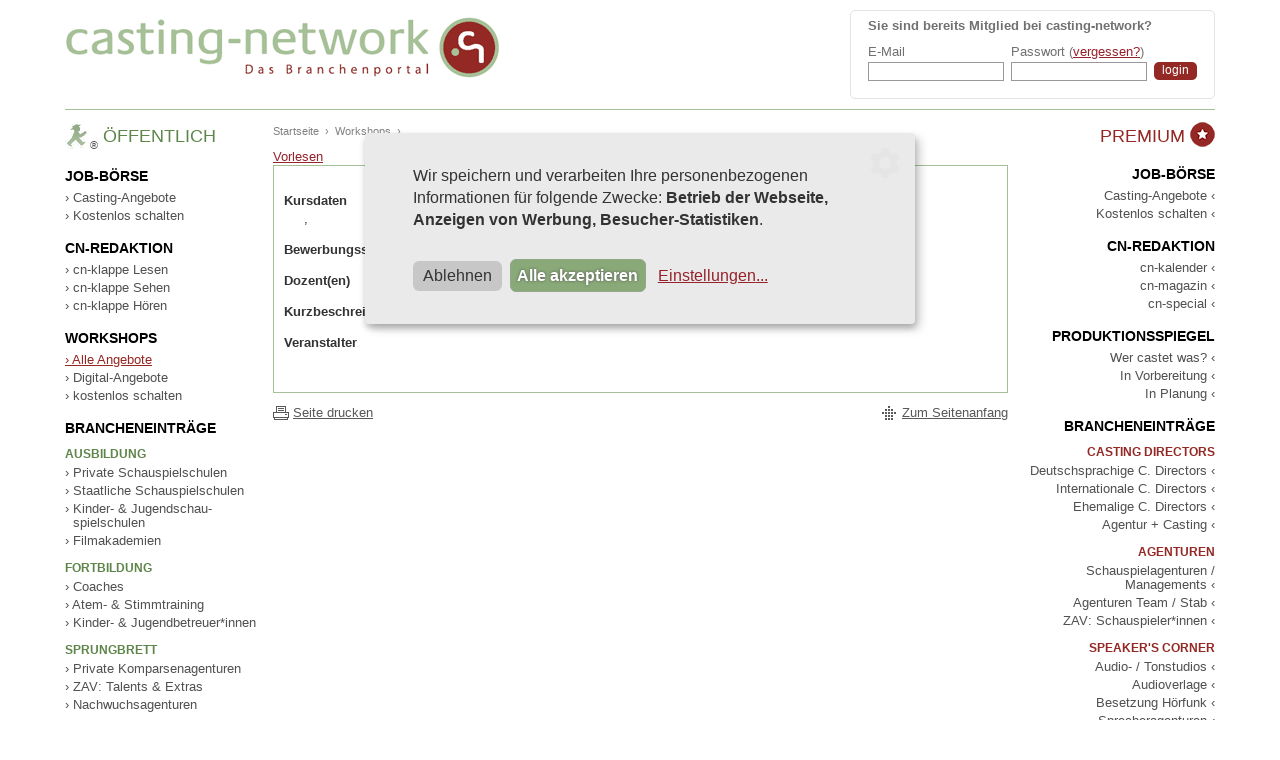

--- FILE ---
content_type: text/html; charset=ISO-8859-1
request_url: https://www.casting-network.de/Offener-Bereich/Fortbildung-Betreuung/Workshops/6632-becomeanactor-Workshop-Muenchen-Muenchen.html
body_size: 5888
content:
 

<!doctype html>
<html lang="de">
<head>
	<meta charset="windows-1252" />
    <base href="https://www.casting-network.de/" />
    <title>Workshops - becomeanactor Workshop Muenchen Muenchen - casting-network</title>
    
    <meta name="description" content="casting-network. Das Branchenportal hat das Ziel, die Abläufe und Ergebnisse bei der Suche nach der richtigen Besetzung zu verbessern. Professionelle Schauspieler werden mit den Fachleuten der nationalen und internationalen Filmbranche vernetzt." />
    <meta name="author" content="Tina Thiele, casting network" />
    
    
    
    <meta name="robots" content="index,follow" />
    <meta name="verify-v1" content="XfefiVNjLSMoiVUzU0gUsUg7H/feULTTplEeNHxQqbs=" />
    <meta name="verify-v1" content="yxOTV/NPsrzIKlYZ33CkOlaiyvGXZLegASm8Yz2+RD8=" />
    
    <meta name="google-site-verification" content="3JGMVi78f-VAp16hm1mTwq-xZkQtySOZcaJttn-0c_M" />
	
    <link rel="SHORTCUT ICON" href="https://www.casting-network.de/favicon.ico" />
    <meta name="twitter:card" content="summary">
<meta name="twitter:title" content="Workshops - becomeanactor Workshop Muenchen Muenchen - ">
<meta name="twitter:description" content="casting-network. Das Branchenportal hat das Ziel, die Abläufe und Ergebnisse bei der Suche nach der richtigen Besetzung zu verbessern. Professionelle Schauspieler werden mit den Fachleuten der nationalen und internationalen Filmbranche vernetzt.">
<meta name="twitter:image"          content="https://www.casting-network.de/images/cn-sign.png" />
<meta property="og:url"            content="https://www.casting-network.de/Offener-Bereich/Fortbildung-Betreuung/Workshops/6632-becomeanactor-Workshop-Muenchen-Muenchen.html" />
<meta property="og:type"           content="website" />
<meta property="og:title"          content="Workshops - becomeanactor Workshop Muenchen Muenchen - " />
<meta property="og:description"    content="casting-network. Das Branchenportal hat das Ziel, die Abläufe und Ergebnisse bei der Suche nach der richtigen Besetzung zu verbessern. Professionelle Schauspieler werden mit den Fachleuten der nationalen und internationalen Filmbranche vernetzt." />
<meta property="og:image"          content="https://www.casting-network.de/images/cn-sign.png" />
<meta property="og:image:secure_url" content="https://www.casting-network.de/images/cn-sign.png" />
<!--[if IE]><![endif]-->
<!--[if (gte IE 8)|!(IE)]><!-->
<link rel="stylesheet" media="screen,projection" type="text/css" href="/booster.2010-10-20/booster_css.php/dir=%3E/style_2014.css,%3E/style_eingabemasken.css,%3E/style_kalender.css,%3E/style_lightbox.css,%3E/js/cookieconsent/klaro.css,%3E/js/dojo/dijit/themes/nihilo/nihilo.css&amp;cachedir=booster_cache&amp;totalparts=2&amp;part=1&amp;nocache=1700475329" />
<link rel="stylesheet" media="screen,projection" type="text/css" href="/booster.2010-10-20/booster_css.php/dir=%3E/style_2014.css,%3E/style_eingabemasken.css,%3E/style_kalender.css,%3E/style_lightbox.css,%3E/js/cookieconsent/klaro.css,%3E/js/dojo/dijit/themes/nihilo/nihilo.css&amp;cachedir=booster_cache&amp;totalparts=2&amp;part=2&amp;nocache=1700475329" />
<!--<![endif]-->
<!--[if lte IE 7 ]>
<link rel="stylesheet" media="screen,projection" type="text/css" href="/booster.2010-10-20/booster_css_ie.php/dir=%3E/style_2014.css,%3E/style_eingabemasken.css,%3E/style_kalender.css,%3E/style_lightbox.css,%3E/js/cookieconsent/klaro.css,%3E/js/dojo/dijit/themes/nihilo/nihilo.css&amp;cachedir=booster_cache&amp;totalparts=2&amp;part=1&amp;nocache=1700475329" />
<link rel="stylesheet" media="screen,projection" type="text/css" href="/booster.2010-10-20/booster_css_ie.php/dir=%3E/style_2014.css,%3E/style_eingabemasken.css,%3E/style_kalender.css,%3E/style_lightbox.css,%3E/js/cookieconsent/klaro.css,%3E/js/dojo/dijit/themes/nihilo/nihilo.css&amp;cachedir=booster_cache&amp;totalparts=2&amp;part=2&amp;nocache=1700475329" />
<![endif]-->
<!--[if IE]><![endif]-->
<!--[if (gte IE 8)|!(IE)]><!-->
<link rel="stylesheet" media="print" type="text/css" href="/booster.2010-10-20/booster_css.php/dir=%3E/style_print.css&amp;cachedir=booster_cache&amp;totalparts=1&amp;part=1&amp;nocache=1700475329" />
<!--<![endif]-->
<!--[if lte IE 7 ]>
<link rel="stylesheet" media="print" type="text/css" href="/booster.2010-10-20/booster_css_ie.php/dir=%3E/style_print.css&amp;cachedir=booster_cache&amp;totalparts=1&amp;part=1&amp;nocache=1700475329" />
<![endif]-->

        <script type="text/javascript" src="https://www.casting-network.de/js/swfobject.js"></script>
    <script type="text/javascript">
    // <![CDATA[
    	function swapCSS(name) {
            if (document.getElementById("thesheet").getAttribute("href") != "https://www.casting-network.de/style_"+name+".css") {
               	document.getElementById("thesheet").href = "https://www.casting-network.de/style_"+name+".css";
            } else {
                document.getElementById("thesheet").href = "https://www.casting-network.de/style_keinbereich.css";
            }
        }
        
		function swapPage(name) {
			document.getElementById("thebody").className = "nihilo "+name;
		}
		
        var root = "https://www.casting-network.de/";
        var djConfig = {parseOnLoad: true, locale: "de-de", parseWidgets: false};
        
    //]]>
    </script>
    
        <script src="https://cdn-eu.readspeaker.com/script/13407/webReader/webReader.js?pids=wr" type="text/javascript" id="rs_req_Init"></script>
    
</head>
<body id="thebody" class="nihilo page-offenerbereich"><div><a id="top"></a></div>

<div id="seite" class="wrapper">
	
	<header>
		<div id="titel">
			<div class="clearfix"></div>
			<div id="loginbox">
				
		<form action="https://www.casting-network.de/l0g1n.php" method="post" name="l0g1n">
        <input type="hidden" name="page_of_login" value="/Offener-Bereich/Fortbildung-Betreuung/Workshops/6632-becomeanactor-Workshop-Muenchen-Muenchen.html" />
        <input type="hidden" name="page_error" value="index.php?action=login_fehler" />
		
        	
            <table cellpadding="0" cellspacing="0" border="0">
            <tr>
                <td colspan="3"><p><b>Sie sind bereits Mitglied bei casting-network?</b></p></td>
            </tr>
            <tr>
            	<td>E-Mail</td>
            	<td>Passwort (<a href="https://www.casting-network.de/Passwort_vergessen.html" title="Passwort vergessen?">vergessen?</a>)</td>
                <td></td>
            </tr>
            <tr>
                <td><input type="text" name="us3r" class="input-login" /></td>
                <td><input type="password" name="pw" class="input-login" /></td>
                <td><input type="submit" class="submit-login" value="login" title="login" name="l0g1n" /></td>
            </tr>
            </table>
        </form>
    	
			</div>
			<div id="logo"><a href="https://www.casting-network.de/"><img src="https://www.casting-network.de/images/casting-network_logo.gif" width="437" height="76" alt="casting-network" /></a></div>
		</div>
	</header>
	<div class="clearfix"></div>

    <div id="seite-inhalt">
    <div id="menuleiste-inhalt">
    	
        <!-- Menu und Inhalt -->
        <div id="inhaltcontainer">
            <div id="inhalt">
            <!-- Inhalt -->
			
        <div id="breadcrumb"><a href="https://www.casting-network.de/" title="Startseite">Startseite</a> &nbsp;&rsaquo;&nbsp; <a href="https://www.casting-network.de/Offener-Bereich/Fortbildung-Betreuung/Workshops/" title="Workshops">Workshops</a> &nbsp;&rsaquo;&nbsp; </div>
        
            <div id="readspeaker_button1" class="rs_skip rsbtn rs_preserve">
                <a rel="nofollow" class="rsbtn_play" accesskey="L" title="Um den Text anzuh&ouml;ren, verwenden Sie bitte ReadSpeaker webReader" href="https://app-eu.readspeaker.com/cgi-bin/rsent?customerid=13407&lang=de_de&readid=readablecontent&url=https%3A%2F%2Fwww.casting-network.de%2FOffener-Bereich%2FFortbildung-Betreuung%2FWorkshops%2F6632-becomeanactor-Workshop-Muenchen-Muenchen.html">
                    <span class="rsbtn_left rsimg rspart"><span class="rsbtn_text"><span>Vorlesen</span></span></span>
                    <span class="rsbtn_right rsimg rsplay rspart"></span>
                </a>
            </div><div id="readablecontent"><div class="rahmen"><h1></h1><dl>
            <dt><b>Kursdaten</b></dt><dd>, </dd>
            <dt><b>Bewerbungsschluss</b></dt><dd></dd>
            <dt><b>Dozent(en)</b></dt><dd></dd><dt><b>Kurzbeschreibung</b></dt><dd></dd><dt><b>Veranstalter</b></dt><dd><br /></dd></dl></div></div>		<div class="clearfix"></div>
            
            <a href="/Offener-Bereich/Fortbildung-Betreuung/Workshops/6632-becomeanactor-Workshop-Muenchen-Muenchen.html#top" title="Zum Seitenanfang" id="seitenanfang">Zum Seitenanfang</a>
            <a href="javascript: void(0);" onclick="window.print();" title="Seite drucken" id="seitedrucken">Seite drucken</a>
            
    		<!-- ENDE Inhalt -->    
            </div>
        </div>
        <!-- ENDE Menu und Inhalt -->
        
        
        <!-- Menuleiste Offener Bereich -->
		<div id="offenerbereich-open">
			<a href="javascript: void(0);" onclick="swapPage('page-offenerbereich');">
				<img src="https://www.casting-network.de/images/icon_offener-bereich_r.gif" alt="Öffentlicher Bereich" />
				<img src="https://www.casting-network.de/images/open-offenerbereich.png" alt="Öffentlicher Bereich" />
			</a>
		</div>
        <div class="menuleiste" id="offenerbereich">
        	<div class="menutitel"><!--<a href="javascript: void(0);" onclick="swapCSS('offenerbereich');">--><img src="https://www.casting-network.de/images/icon_offener-bereich_r.gif" width="25" height="27" alt="Offener Bereich" /><sup title="Der Ampelmann ist eine eingetragene Marke der AMPELMANN GmbH, www.ampelmann.de">&reg;</sup><div>Öffentlich</div><!--</a>--></div>
            <div class="clearfix"></div>
			
            <div class="menuleiste-inhalt">
            	<!--<div class="oeffner" id="oeffner-o"><a href="javascript: void(0);" onclick="swapCSS('offenerbereich');"><img src="https://www.casting-network.de/images/menuleiste_oeffner_offen.gif" width="30" height="234" alt="Offenen Bereich öffnen" /></a></div>-->
                <nav>
                    <div class="bg1">
                        
                        <h4>Job-Börse</h4>
                        
                        <ul>
                            <li><a href="https://www.casting-network.de/Offener-Bereich/Offene_Castings/Casting_Angebote/" title="Aktuelle Casting-Angebote">› Casting-Angebote</a></li>
                            <li><a href="https://www.casting-network.de/Offener-Bereich/Offene_Castings/Casting_Angebote/Inserieren.html" title="Casting-Angebot kostenlos schalten">› Kostenlos schalten</a></li>
                        </ul>
                        
                    </div>
                    <div class="bg2">
                        
                        <h4>cn-redaktion</h4>
                        
                        <ul>
                            <li><a href="https://www.casting-network.de/Offener-Bereich/cn-klappe/lesen/" title="cn-klappe Lesen">› cn-klappe Lesen</a></li>
                            <li><a href="https://www.casting-network.de/Offener-Bereich/cn-klappe/sehen/" title="Videos der cn-klappe ansehen">› cn-klappe Sehen</a></li>
                            <li><a href="https://www.casting-network.de/Offener-Bereich/cn-klappe/hoeren/" title="cn-klappe Hören">› cn-klappe Hören</a></li>
                        </ul>
    
                    </div>
                    <div class="bg3">
                        
                        <h4>Workshops</h4>
                        
                        <ul>
                            <li class="aktiv"><a href="https://www.casting-network.de/Offener-Bereich/Fortbildung-Betreuung/Workshops/" title="Workshops: Alle Angebote">› Alle Angebote</a></li>
                            <li><a href="https://www.casting-network.de/Offener-Bereich/Fortbildung-Betreuung/Workshops/Suche.html?sort=&titel=&stadt=&dozent=&digitalangebote=ja&umkreis=50&plz=&suche.x=38&suche.y=13" title="Workshops: Digital-Angebote">› Digital-Angebote</a></li>
                            <li><a href="https://www.casting-network.de/Offener-Bereich/Fortbildung-Betreuung/Workshops/Inserieren.html" title="Workshops: kostenlos schalten">› kostenlos schalten</a></li>
                        </ul>
                        
                    </div>
                    <div class="bg3">
                        
                        <h4>Brancheneinträge</h4>
                        
                        <h5>Ausbildung</h5>
                        <ul>
                            <li><a href="https://www.casting-network.de/Offener-Bereich/Ausbildung/Private_Schauspielschulen/" title="Private Schauspielschulen">› Private Schauspielschulen</a></li>
                            <li><a href="https://www.casting-network.de/Offener-Bereich/Ausbildung/Staatliche_Schauspielschulen/" title="Staatliche Schauspielschulen">› Staatliche Schauspielschulen</a></li>
                            <li><a href="https://www.casting-network.de/Offener-Bereich/Ausbildung/Kinder-Jugendschauspielschulen/" title="Kinder- &amp; Jugendschauspielschulen">› Kinder- &amp; Jugendschau- &nbsp;&nbsp;spielschulen</a></li>
                            <li><a href="https://www.casting-network.de/Offener-Bereich/Ausbildung/Filmakademien/" title="Filmakademien">› Filmakademien</a></li>
                        </ul>
                    
                        <h5>Fortbildung</h5>
                        <ul>
                            <li><a href="https://www.casting-network.de/Offener-Bereich/Fortbildung-Betreuung/Coaching/" title="Coaches">› Coaches</a></li>
                            <li><a href="https://www.casting-network.de/Offener-Bereich/Fortbildung-Betreuung/Atem_Stimmtraining/" title="Atem- und Stimmtraining">› Atem- &amp; Stimmtraining</a></li>
                            <li><a href="https://www.casting-network.de/Offener-Bereich/Fortbildung-Betreuung/Medienpaedagogen/" title="Kinder- und Jugendbetreuer">› Kinder- &amp; Jugendbetreuer*innen</a></li>
                        </ul>
                    
                        <h5>Sprungbrett</h5>
                        <ul>
                            <li><a href="https://www.casting-network.de/Offener-Bereich/Sprungbrett/Private_Komparsenagenturen/" title="Private Komparsenagenturen">› Private Komparsenagenturen</a></li>
                            <li><a href="https://www.casting-network.de/Offener-Bereich/Sprungbrett/ZAV_Kleindarsteller_Statisten/" title="ZAV: Talents & Extras">› ZAV: Talents &amp; Extras</a></li>
                            <li><a href="https://www.casting-network.de/Offener-Bereich/Sprungbrett/Nachwuchsagenturen/" title="Nachwuchsagenturen">› Nachwuchsagenturen</a></li>
                        </ul>
                    
                        <h5>Bewerbung</h5>
                        <ul>
                            <li><a href="https://www.casting-network.de/Offener-Bereich/Bewerbung/Schauspiel_Fotografie/" title="Schauspiel-Fotografie">› Schauspiel-Fotografie</a></li>
                            <li><a href="https://www.casting-network.de/Offener-Bereich/Bewerbung/Visagisten/" title="Visagist*innen">› Visagist*innen</a></li>
                            <li><a href="https://www.casting-network.de/Offener-Bereich/Bewerbung/Showreel_Service/" title="Showreel-Service">› Showreel-Service</a></li>
                        </ul>
                   
                        <h5>Networking</h5>
                        <ul>
                            <li><a href="https://www.casting-network.de/Offener-Bereich/Networking/Allinclusive/" title="Set for All">› Set for All</a></li>
                            <li><a href="https://www.casting-network.de/Offener-Bereich/Networking/Diversity-Network/" title="Diversity Network">› Diversity Network</a></li>
                            <li><a href="https://www.casting-network.de/Offener-Bereich/Networking/Verbaende/" title="Verb&auml;nde und Vereine">› Verb&auml;nde und Vereine</a></li>
                            <li><a href="https://out-takes.de/" title="out takes Blog" target="_blank" rel="noreferrer noopener">› out takes Blog</a></li>
                        </ul>
                        
                    </div>
                </nav>
            </div>
        </div>
        <!-- ENDE Menuleiste Offener Bereich -->
		
    </div>
   
    <!-- Menuleiste Premium Bereich -->
	<div id="premiumbereich-open">
		<a href="javascript: void(0);" onclick="swapPage('page-premiumbereich');">
			<img src="https://www.casting-network.de/images/icon_premium-bereich_r.gif" alt="Premium Bereich" />
			<img src="https://www.casting-network.de/images/open-premiumbereich.png" alt="Premium Bereich" />
		</a>
	</div>
    <div class="menuleiste" id="premiumbereich">
		<div class="menutitel"><!--<a href="javascript: void(0);" onclick="swapCSS('premiumbereich');">--><img src="https://www.casting-network.de/images/premium-md.png" width="25" height="25" alt="Premium Bereich" /><div>Premium&nbsp;</div><!--</a>--></div>
        <div class="clearfix"></div>
        <div class="menuleiste-inhalt">
        	<!--<div class="oeffner" id="oeffner-p"><a href="javascript: void(0);" onclick="swapCSS('premiumbereich');"><img src="https://www.casting-network.de/images/menuleiste_oeffner_premium.gif" width="30" height="234" alt="Premium Bereich öffnen" /></a></div>-->
        	
			<nav>
                <div class="bg1">
                    
                    <h4>Job-Börse</h4>
                    
                    <ul>
                        <li><a href="https://www.casting-network.de/Premium-Bereich/Casting_Profis/Proficasting_Angebote/" title="Aktuelle Casting-Angebote">Casting-Angebote ‹</a></li>
                        <li><a href="https://www.casting-network.de/Premium-Bereich/Casting_Profis/Proficasting_Angebote/Inserieren.html" title="Casting-Angebot kostenlos schalten">Kostenlos schalten ‹</a></li>
                    </ul>
                    
                </div>
                <div class="bg2">
                    
                    <h4>cn-redaktion</h4>
                    
                    <ul>
                        <li><a href="https://www.casting-network.de/Premium-Bereich/cn-Redaktion/cn-kalender/" title="cn-kalender">cn-kalender ‹</a></li>
                        <li><a href="https://www.casting-network.de/Premium-Bereich/cn-Redaktion/cn-magazin/" title="cn-magazin">cn-magazin ‹</a></li>
                        <li><a href="https://www.casting-network.de/Premium-Bereich/cn-Redaktion/cn-special/" title="cn-special">cn-special ‹</a></li>
                    </ul>
    
                </div>
                <div class="bg3" style="padding-top: 0px;">
                
                    <h4>Produktionsspiegel</h4>
                    
                    <ul>
                        <li><a href="https://www.casting-network.de/Premium-Bereich/Wer-castet-Was/Produktionsspiegel/" title="Produktionsspiegel">Wer castet was? ‹</a></li>
                        <li><a href="https://www.casting-network.de/Premium-Bereich/Wer-castet-Was/Produktionsspiegel/Suche.html?vorbereitung=ja" title="Produktionen in Vorbereitung">In Vorbereitung ‹</a></li>
                        <li><a href="https://www.casting-network.de/Premium-Bereich/Wer-castet-Was/Produktionsspiegel/Suche.html?planung=ja" title="Produktionen in Planung">In Planung ‹</a></li>
                    </ul>
                    
                </div>
                <div class="bg3" style="padding-top: 0px;">
                
                    <h4>Brancheneinträge</h4>
                    
                    <h5>Casting Directors</h5>
                    <ul>
                        <li><a href="https://www.casting-network.de/Premium-Bereich/Casting_Directors/Deutschsprachige_Casting_Directors/" title="Deutschsprachige C. Directors">Deutschsprachige C. Directors ‹</a></li>
                        <li><a href="https://www.casting-network.de/Premium-Bereich/Casting_Directors/Internationale_Casting_Directors/" title="Internationale C. Directors">Internationale C. Directors ‹</a></li>
                        <li><a href="https://www.casting-network.de/Premium-Bereich/Casting_Directors/Ehemalige_Casting_Directors/" title="Ehemalige C. Directors">Ehemalige C. Directors ‹</a></li>
                        <li><a href="https://www.casting-network.de/Premium-Bereich/Agenturen/Castingagenturen/" title="Agentur + Casting">Agentur + Casting ‹</a></li>
                    </ul>
                    
                    <h5>Agenturen</h5>
                    <ul>
                        <li><a href="https://www.casting-network.de/Premium-Bereich/Agenturen/Schauspieleragenturen/" title="Schauspielagenturen">Schauspielagenturen / Managements ‹</a></li>
                        <li><a href="https://www.casting-network.de/Premium-Bereich/Agenturen/Agenturen_Team_Stab/" title="Agenturen Team / Stab">Agenturen Team / Stab ‹</a></li>
                        <li><a href="https://www.casting-network.de/Premium-Bereich/Agenturen/ZAV/" title="ZAV: Schauspieler*innen (ehemals ZBF)">ZAV: Schauspieler*innen ‹</a></li>
                    </ul>
                
                    <h5>Speaker's Corner</h5>
                    <ul>
                        <li><a href="https://www.casting-network.de/Premium-Bereich/Speakers-corner/Audiostudios/" title="Audiostudios &amp; Tonstudios">Audio- / Tonstudios ‹</a></li>
                        <li><a href="https://www.casting-network.de/Premium-Bereich/Speakers-corner/Audioverlage/" title="Audioverlage">Audioverlage ‹</a></li>
                        <li><a href="https://www.casting-network.de/Premium-Bereich/Speakers-corner/Besetzung-Hoerfunk/" title="Besetzung H&ouml;rfunk">Besetzung H&ouml;rfunk ‹</a></li>
                        <li><a href="https://www.casting-network.de/Premium-Bereich/Speakers-corner/Sprecheragenturen/" title="Sprecheragenturen">Sprecheragenturen ‹</a></li>
                        <li><a href="https://www.casting-network.de/Premium-Bereich/Speakers-corner/Synchronstudios/" title="Synchronstudios">Synchronstudios ‹</a></li>
                    </ul>
                    
                    <h5>Service</h5>
                    <ul>
                        <li><a href="https://www.casting-network.de/Premium-Bereich/Service/Casting-Miet-Studios/" title="Vermieter von Casting-Studios">Casting-Mietstudios ‹</a></li>
                        <li><a href="https://www.casting-network.de/Premium-Bereich/Service/Fachpresse/" title="Fachpresse">Fachpresse ‹</a></li>
                        <li><a href="https://www.casting-network.de/Premium-Bereich/Service/Foerderungen/" title="F&ouml;rderungen">F&ouml;rderungen ‹</a></li>
                    </ul>
                </div>
			</nav>              
            
        </div>
    </div>
    <!-- ENDE Menuleiste Premium Bereich -->
    </div>
</div>
<div class="clearfix"></div>

<div class="bg-footer">
	<div class="wrapper">
		<div class="footer">
			
			<div class="footer-menu">
				<h5>Über uns</h5>
            	<ul>
                	<li><a href="https://www.casting-network.de/Ueberuns-Team.html" title="&Uuml;ber uns - Das Team">Das Team</a></li>
					<li><a href="https://www.casting-network.de/Ueberuns-Paten.html" title="&Uuml;ber uns - Die Pat*innen">Die Pat*innen</a></li>
					<li><a href="https://www.casting-network.de/Ueberuns-Freunde-Foerderer.html" title="&Uuml;ber uns - Freund*innen & Förder*innen">Freund*innen & Förder*innen</a></li>
                	<li><a href="https://www.casting-network.de/Buch-Casting.html" title="Presse">Casting - Das Buch</a></li>
					<li><a href="https://www.casting-network.de/Innovationspreis2006.html" title="Presse">Innovationspreis 2006</a></li>
                </ul>
            </div>
			
			<div class="footer-menu">
				<h5>Informationen</h5>
            	<ul>
					<li><a href="https://www.casting-network.de/Hilfe/allgemeines-1.html" title="Hilfe">Hilfe</a></li>
					<li><a href="https://www.casting-network.de/Preisliste_Premium-Bereich.html" title="Preisliste">Preisliste</a></li>
                	<li><a href="https://www.casting-network.de/Werbepartner.html" title="Werbung">Werbung</a></li>
					<li><a href="https://www.casting-network.de/Presse_1-Ueber-die-Website.html" title="Presse">Presse</a></li>
                	<li><a href="https://www.casting-network.de/agb.html" title="Presse">AGB</a></li>
                </ul>
            </div>
			
			<div class="footer-contact">
				<div class="footer-adresse">
					<h5>Kontakt</h5>
					<strong>casting-network</strong><br />
					<table>
					<tr>
						<td>Telefon:</td>
						<td><strong>0221 - 94 65 56 20</strong></td>
					</tr>
					<tr>
						<td>E-Mail:</td>
						<td><a href="mailto: info@casting-network.de">info@casting-network.de</a></td>
					</tr>
					<tr>
						<td>Bürozeiten:</td>
						<td>Mo-Fr: 10:00 - 18:00 Uhr</td>
					</tr>
					</table>
					
					<p><a href="https://www.casting-network.de/Kontakt.html" title="Kontaktdaten und Anfahrt">Anfahrt</a> | <a href="https://www.casting-network.de/Impressum.html" title="Impressum">Impressum</a> | <a href="https://www.casting-network.de/Datenschutz.html" title="Datenschutz">Datenschutz</a></p>
					
				</div>
			</div>
			
		</div>
	</div>
</div>
<div class="clearfix"></div>

<div class="bg-copyrights">
	<div class="wrapper">
		<div class="social-copyrights">
			<div class="social-icons">
				<a class="icon-facebook" href="https://www.facebook.com/pages/casting-network/115852298434793" target="_blank" title="casting-network bei Facebook"><i>Facebook</i></a>
				<a class="icon-instagram" href="https://www.instagram.com/castingnetwork.de/" target="_blank" title="casting-network bei Instagram"><i>Instagram</i></a>
				<a class="icon-youtube" href="https://www.youtube.com/channel/UCFEKcsg__2IJD3aai5UolGA" target="_blank" title="casting-network bei Youtube"><i>Youtube</i></a>
				
			</div>
			<div id="copyrights">
				<p>&copy; 2005-2026 Gesichter Gesucht &amp; casting-network<br />
				<a href="https://www.profilschmiede.de" title="die profilschmiede - Internetagentur f&uuml;r Webdesign Köln" target="_blank">Internetagentur - die profilschmiede</a><br />
				<a class="consent-settings" href="#" onclick="return klaro.show();">Datenschutzeinstellungen</a></p>
			</div>
		</div>
	</div>
</div>
    
            <script type="text/javascript" src="https://www.casting-network.de/js/dojo/dojo/dojo.js" djConfig="parseOnLoad:true, isDebug: false"></script>
            <script type="text/javascript" src="https://www.casting-network.de/js/dojo/dojo/cn-dojo.js" djConfig="parseOnLoad:true, isDebug: false"></script>
			<script type="text/javascript">
				dojo.require("dijit.form.Button");
			</script>
            <script type="text/javascript" src="/booster.2010-10-20/booster_js.php/dir=%3E/base.js,%3E/detail.js,%3E/rundmail.js,%3E/activex.js,%3E/ajax.js,%3E/js/cookieconsent/config.js,%3E/js/cookieconsent/klaro-no-css.js&amp;cachedir=booster_cache&amp;js_minify=0&amp;nocache=1731505752"></script>

        <script>
            var gaProperty = "UA-3410201-3";
            var disableStr = "ga-disable-" + gaProperty;
            if (document.cookie.indexOf(disableStr + "=true") > -1) {
              window[disableStr] = true;
            }
            function gaOptout() {
              document.cookie = disableStr + "=true; expires=Thu, 31 Dec 2099 23:59:59 UTC; path=/";
              window[disableStr] = true;
              alert("Das Cookie wurde erfolgreich gesetzt. Ihre Daten werden auf dieser Webseite nicht erfasst.");
            }
        </script>

        <script type="text/plain" data-type="application/javascript" data-name="googleAnalytics">
            (function(i,s,o,g,r,a,m){i["GoogleAnalyticsObject"]=r;i[r]=i[r]||function(){
                (i[r].q=i[r].q||[]).push(arguments)},i[r].l=1*new Date();a=s.createElement(o),
                m=s.getElementsByTagName(o)[0];a.async=1;a.src=g;m.parentNode.insertBefore(a,m)
            })(window,document,"script","//www.google-analytics.com/analytics.js","ga");
    
            ga("create", gaProperty, "auto");
            ga("set", "anonymizeIp", true);
            ga("send", "pageview");
        </script>
        
        <script src="js/jquery-3.4.1.min.js"></script>
        <script src="js/google-analytics.js"></script>
            
</body>
</html>

--- FILE ---
content_type: application/javascript
request_url: https://www.casting-network.de/js/dojo/dijit/form/Button.js
body_size: 2396
content:
/*
	Copyright (c) 2004-2009, The Dojo Foundation All Rights Reserved.
	Available via Academic Free License >= 2.1 OR the modified BSD license.
	see: http://dojotoolkit.org/license for details
*/


if(!dojo._hasResource["dijit.form.Button"]){dojo._hasResource["dijit.form.Button"]=true;dojo.provide("dijit.form.Button");dojo.require("dijit.form._FormWidget");dojo.require("dijit._Container");dojo.require("dijit._HasDropDown");dojo.declare("dijit.form.Button",dijit.form._FormWidget,{label:"",showLabel:true,iconClass:"",type:"button",baseClass:"dijitButton",templateString:dojo.cache("dijit.form","templates/Button.html","<span class=\"dijit dijitReset dijitLeft dijitInline\"\n\tdojoAttachEvent=\"onclick:_onButtonClick,onmouseenter:_onMouse,onmouseleave:_onMouse,onmousedown:_onMouse\"\n\t><span class=\"dijitReset dijitRight dijitInline\"\n\t\t><span class=\"dijitReset dijitInline dijitButtonNode\"\n\t\t\t><button class=\"dijitReset dijitStretch dijitButtonContents\"\n\t\t\t\tdojoAttachPoint=\"titleNode,focusNode\"\n\t\t\t\t${nameAttrSetting} type=\"${type}\" value=\"${value}\" waiRole=\"button\" waiState=\"labelledby-${id}_label\"\n\t\t\t\t><span class=\"dijitReset dijitInline\" dojoAttachPoint=\"iconNode\"\n\t\t\t\t\t><span class=\"dijitReset dijitToggleButtonIconChar\">&#10003;</span\n\t\t\t\t></span\n\t\t\t\t><span class=\"dijitReset dijitInline dijitButtonText\"\n\t\t\t\t\tid=\"${id}_label\"\n\t\t\t\t\tdojoAttachPoint=\"containerNode\"\n\t\t\t\t></span\n\t\t\t></button\n\t\t></span\n\t></span\n></span>\n"),attributeMap:dojo.delegate(dijit.form._FormWidget.prototype.attributeMap,{label:{node:"containerNode",type:"innerHTML"},iconClass:{node:"iconNode",type:"class"}}),_onClick:function(e){if(this.disabled){return false;}this._clicked();return this.onClick(e);},_onButtonClick:function(e){if(this._onClick(e)===false){e.preventDefault();}else{if(this.type=="submit"&&!this.focusNode.form){for(var _1=this.domNode;_1.parentNode;_1=_1.parentNode){var _2=dijit.byNode(_1);if(_2&&typeof _2._onSubmit=="function"){_2._onSubmit(e);break;}}}}},_setValueAttr:function(_3){var _4=this.attributeMap.value||"";if(this[_4.node||_4||"domNode"].tagName=="BUTTON"){if(_3!=this.value){console.debug("Cannot change the value attribute on a Button widget.");}}},_fillContent:function(_5){if(_5&&(!this.params||!("label" in this.params))){this.attr("label",_5.innerHTML);}},postCreate:function(){dojo.setSelectable(this.focusNode,false);this.inherited(arguments);},_setShowLabelAttr:function(_6){if(this.containerNode){dojo.toggleClass(this.containerNode,"dijitDisplayNone",!_6);}this.showLabel=_6;},onClick:function(e){return true;},_clicked:function(e){},setLabel:function(_7){dojo.deprecated("dijit.form.Button.setLabel() is deprecated.  Use attr('label', ...) instead.","","2.0");this.attr("label",_7);},_setLabelAttr:function(_8){this.containerNode.innerHTML=this.label=_8;if(this.showLabel==false&&!this.params.title){this.titleNode.title=dojo.trim(this.containerNode.innerText||this.containerNode.textContent||"");}}});dojo.declare("dijit.form.DropDownButton",[dijit.form.Button,dijit._Container,dijit._HasDropDown],{baseClass:"dijitDropDownButton",templateString:dojo.cache("dijit.form","templates/DropDownButton.html","<span class=\"dijit dijitReset dijitLeft dijitInline\"\n\tdojoAttachPoint=\"_buttonNode\"\n\tdojoAttachEvent=\"onmouseenter:_onMouse,onmouseleave:_onMouse,onmousedown:_onMouse\"\n\t><span class='dijitReset dijitRight dijitInline'\n\t\t><span class='dijitReset dijitInline dijitButtonNode'\n\t\t\t><button class=\"dijitReset dijitStretch dijitButtonContents\"\n\t\t\t\t${nameAttrSetting} type=\"${type}\" value=\"${value}\"\n\t\t\t\tdojoAttachPoint=\"focusNode,titleNode,_arrowWrapperNode\"\n\t\t\t\twaiRole=\"button\" waiState=\"haspopup-true,labelledby-${id}_label\"\n\t\t\t\t><span class=\"dijitReset dijitInline\"\n\t\t\t\t\tdojoAttachPoint=\"iconNode\"\n\t\t\t\t></span\n\t\t\t\t><span class=\"dijitReset dijitInline dijitButtonText\"\n\t\t\t\t\tdojoAttachPoint=\"containerNode,_popupStateNode\"\n\t\t\t\t\tid=\"${id}_label\"\n\t\t\t\t></span\n\t\t\t\t><span class=\"dijitReset dijitInline dijitArrowButtonInner\">&thinsp;</span\n\t\t\t\t><span class=\"dijitReset dijitInline dijitArrowButtonChar\">&#9660;</span\n\t\t\t></button\n\t\t></span\n\t></span\n></span>\n"),_fillContent:function(){if(this.srcNodeRef){var _9=dojo.query("*",this.srcNodeRef);dijit.form.DropDownButton.superclass._fillContent.call(this,_9[0]);this.dropDownContainer=this.srcNodeRef;}},startup:function(){if(this._started){return;}if(!this.dropDown){var _a=dojo.query("[widgetId]",this.dropDownContainer)[0];this.dropDown=dijit.byNode(_a);delete this.dropDownContainer;}dijit.popup.moveOffScreen(this.dropDown.domNode);this.inherited(arguments);},isLoaded:function(){var _b=this.dropDown;return (!_b.href||_b.isLoaded);},loadDropDown:function(){var _c=this.dropDown;if(!_c){return;}if(!this.isLoaded()){var _d=dojo.connect(_c,"onLoad",this,function(){dojo.disconnect(_d);this.openDropDown();});_c.refresh();}else{this.openDropDown();}},isFocusable:function(){return this.inherited(arguments)&&!this._mouseDown;}});dojo.declare("dijit.form.ComboButton",dijit.form.DropDownButton,{templateString:dojo.cache("dijit.form","templates/ComboButton.html","<table class='dijit dijitReset dijitInline dijitLeft'\n\tcellspacing='0' cellpadding='0' waiRole=\"presentation\"\n\t><tbody waiRole=\"presentation\"><tr waiRole=\"presentation\"\n\t\t><td class=\"dijitReset dijitStretch dijitButtonNode\"><button id=\"${id}_button\" class=\"dijitReset dijitButtonContents\"\n\t\t\tdojoAttachEvent=\"onclick:_onButtonClick,onmouseenter:_onMouse,onmouseleave:_onMouse,onmousedown:_onMouse,onkeypress:_onButtonKeyPress\"  dojoAttachPoint=\"titleNode\"\n\t\t\twaiRole=\"button\" waiState=\"labelledby-${id}_label\"\n\t\t\t><div class=\"dijitReset dijitInline\" dojoAttachPoint=\"iconNode\" waiRole=\"presentation\"></div\n\t\t\t><div class=\"dijitReset dijitInline dijitButtonText\" id=\"${id}_label\" dojoAttachPoint=\"containerNode\" waiRole=\"presentation\"></div\n\t\t></button></td\n\t\t><td id=\"${id}_arrow\" class='dijitReset dijitRight dijitButtonNode dijitArrowButton'\n\t\t\tdojoAttachPoint=\"_popupStateNode,focusNode,_buttonNode\"\n\t\t\tdojoAttachEvent=\"onmouseenter:_onMouse,onmouseleave:_onMouse,onkeypress:_onArrowKeyPress\"\n\t\t\tstateModifier=\"DownArrow\"\n\t\t\ttitle=\"${optionsTitle}\" ${nameAttrSetting}\n\t\t\twaiRole=\"button\" waiState=\"haspopup-true\"\n\t\t\t><div class=\"dijitReset dijitArrowButtonInner\" waiRole=\"presentation\">&thinsp;</div\n\t\t\t><div class=\"dijitReset dijitArrowButtonChar\" waiRole=\"presentation\">&#9660;</div\n\t\t></td\n\t></tr></tbody\n></table>\n"),attributeMap:dojo.mixin(dojo.clone(dijit.form.Button.prototype.attributeMap),{id:"",tabIndex:["focusNode","titleNode"],title:"titleNode"}),optionsTitle:"",baseClass:"dijitComboButton",_focusedNode:null,postCreate:function(){this.inherited(arguments);this._focalNodes=[this.titleNode,this._popupStateNode];var _e=dojo.isIE;dojo.forEach(this._focalNodes,dojo.hitch(this,function(_f){this.connect(_f,_e?"onactivate":"onfocus",this._onNodeFocus);this.connect(_f,_e?"ondeactivate":"onblur",this._onNodeBlur);}));if(_e&&(_e<8||dojo.isQuirks)){with(this.titleNode){style.width=scrollWidth+"px";this.connect(this.titleNode,"onresize",function(){setTimeout(function(){style.width=scrollWidth+"px";},0);});}}},_onNodeFocus:function(evt){this._focusedNode=evt.currentTarget;var fnc=this._focusedNode==this.focusNode?"dijitDownArrowButtonFocused":"dijitButtonContentsFocused";dojo.addClass(this._focusedNode,fnc);},_onNodeBlur:function(evt){var fnc=evt.currentTarget==this.focusNode?"dijitDownArrowButtonFocused":"dijitButtonContentsFocused";dojo.removeClass(evt.currentTarget,fnc);},_onBlur:function(){this.inherited(arguments);this._focusedNode=null;},_onButtonKeyPress:function(evt){if(evt.charOrCode==dojo.keys[this.isLeftToRight()?"RIGHT_ARROW":"LEFT_ARROW"]){dijit.focus(this._popupStateNode);dojo.stopEvent(evt);}},_onArrowKeyPress:function(evt){if(evt.charOrCode==dojo.keys[this.isLeftToRight()?"LEFT_ARROW":"RIGHT_ARROW"]){dijit.focus(this.titleNode);dojo.stopEvent(evt);}},focus:function(_10){dijit.focus(_10=="start"?this.titleNode:this._popupStateNode);}});dojo.declare("dijit.form.ToggleButton",dijit.form.Button,{baseClass:"dijitToggleButton",checked:false,attributeMap:dojo.mixin(dojo.clone(dijit.form.Button.prototype.attributeMap),{checked:"focusNode"}),_clicked:function(evt){this.attr("checked",!this.checked);},_setCheckedAttr:function(_11){this.checked=_11;dojo.attr(this.focusNode||this.domNode,"checked",_11);dijit.setWaiState(this.focusNode||this.domNode,"pressed",_11);this._setStateClass();this._handleOnChange(_11,true);},setChecked:function(_12){dojo.deprecated("setChecked("+_12+") is deprecated. Use attr('checked',"+_12+") instead.","","2.0");this.attr("checked",_12);},reset:function(){this._hasBeenBlurred=false;this.attr("checked",this.params.checked||false);}});}

--- FILE ---
content_type: application/javascript
request_url: https://www.casting-network.de/js/dojo/dijit/form/_FormWidget.js
body_size: 1851
content:
/*
	Copyright (c) 2004-2009, The Dojo Foundation All Rights Reserved.
	Available via Academic Free License >= 2.1 OR the modified BSD license.
	see: http://dojotoolkit.org/license for details
*/


if(!dojo._hasResource["dijit.form._FormWidget"]){dojo._hasResource["dijit.form._FormWidget"]=true;dojo.provide("dijit.form._FormWidget");dojo.require("dijit._Widget");dojo.require("dijit._Templated");dojo.declare("dijit.form._FormWidget",[dijit._Widget,dijit._Templated],{baseClass:"",name:"",alt:"",value:"",type:"text",tabIndex:"0",disabled:false,intermediateChanges:false,scrollOnFocus:true,attributeMap:dojo.delegate(dijit._Widget.prototype.attributeMap,{value:"focusNode",id:"focusNode",tabIndex:"focusNode",alt:"focusNode",title:"focusNode"}),postMixInProperties:function(){this.nameAttrSetting=this.name?("name='"+this.name+"'"):"";this.inherited(arguments);},_setDisabledAttr:function(_1){this.disabled=_1;dojo.attr(this.focusNode,"disabled",_1);if(this.valueNode){dojo.attr(this.valueNode,"disabled",_1);}dijit.setWaiState(this.focusNode,"disabled",_1);if(_1){this._hovering=false;this._active=false;this.focusNode.setAttribute("tabIndex","-1");}else{this.focusNode.setAttribute("tabIndex",this.tabIndex);}this._setStateClass();},setDisabled:function(_2){dojo.deprecated("setDisabled("+_2+") is deprecated. Use attr('disabled',"+_2+") instead.","","2.0");this.attr("disabled",_2);},_onFocus:function(e){if(this.scrollOnFocus){dijit.scrollIntoView(this.domNode);}this.inherited(arguments);},_onMouse:function(_3){var _4=_3.currentTarget;if(_4&&_4.getAttribute){this.stateModifier=_4.getAttribute("stateModifier")||"";}if(!this.disabled){switch(_3.type){case "mouseenter":case "mouseover":this._hovering=true;this._active=this._mouseDown;break;case "mouseout":case "mouseleave":this._hovering=false;this._active=false;break;case "mousedown":this._active=true;this._mouseDown=true;var _5=this.connect(dojo.body(),"onmouseup",function(){if(this._mouseDown&&this.isFocusable()){this.focus();}this._active=false;this._mouseDown=false;this._setStateClass();this.disconnect(_5);});break;}this._setStateClass();}},isFocusable:function(){return !this.disabled&&!this.readOnly&&this.focusNode&&(dojo.style(this.domNode,"display")!="none");},focus:function(){dijit.focus(this.focusNode);},_setStateClass:function(){var _6=this.baseClass.split(" ");function _7(_8){_6=_6.concat(dojo.map(_6,function(c){return c+_8;}),"dijit"+_8);};if(this.checked){_7("Checked");}if(this.state){_7(this.state);}if(this.selected){_7("Selected");}if(this.disabled){_7("Disabled");}else{if(this.readOnly){_7("ReadOnly");}else{if(this._active){_7(this.stateModifier+"Active");}else{if(this._focused){_7("Focused");}if(this._hovering){_7(this.stateModifier+"Hover");}}}}var tn=this.stateNode||this.domNode,_9={};dojo.forEach(tn.className.split(" "),function(c){_9[c]=true;});if("_stateClasses" in this){dojo.forEach(this._stateClasses,function(c){delete _9[c];});}dojo.forEach(_6,function(c){_9[c]=true;});var _a=[];for(var c in _9){_a.push(c);}tn.className=_a.join(" ");this._stateClasses=_6;},compare:function(_b,_c){if(typeof _b=="number"&&typeof _c=="number"){return (isNaN(_b)&&isNaN(_c))?0:_b-_c;}else{if(_b>_c){return 1;}else{if(_b<_c){return -1;}else{return 0;}}}},onChange:function(_d){},_onChangeActive:false,_handleOnChange:function(_e,_f){this._lastValue=_e;if(this._lastValueReported==undefined&&(_f===null||!this._onChangeActive)){this._resetValue=this._lastValueReported=_e;}if((this.intermediateChanges||_f||_f===undefined)&&((typeof _e!=typeof this._lastValueReported)||this.compare(_e,this._lastValueReported)!=0)){this._lastValueReported=_e;if(this._onChangeActive){if(this._onChangeHandle){clearTimeout(this._onChangeHandle);}this._onChangeHandle=setTimeout(dojo.hitch(this,function(){this._onChangeHandle=null;this.onChange(_e);}),0);}}},create:function(){this.inherited(arguments);this._onChangeActive=true;this._setStateClass();},destroy:function(){if(this._onChangeHandle){clearTimeout(this._onChangeHandle);this.onChange(this._lastValueReported);}this.inherited(arguments);},setValue:function(_10){dojo.deprecated("dijit.form._FormWidget:setValue("+_10+") is deprecated.  Use attr('value',"+_10+") instead.","","2.0");this.attr("value",_10);},getValue:function(){dojo.deprecated(this.declaredClass+"::getValue() is deprecated. Use attr('value') instead.","","2.0");return this.attr("value");}});dojo.declare("dijit.form._FormValueWidget",dijit.form._FormWidget,{readOnly:false,attributeMap:dojo.delegate(dijit.form._FormWidget.prototype.attributeMap,{value:"",readOnly:"focusNode"}),_setReadOnlyAttr:function(_11){this.readOnly=_11;dojo.attr(this.focusNode,"readOnly",_11);dijit.setWaiState(this.focusNode,"readonly",_11);this._setStateClass();},postCreate:function(){if(dojo.isIE){this.connect(this.focusNode||this.domNode,"onkeydown",this._onKeyDown);}if(this._resetValue===undefined){this._resetValue=this.value;}},_setValueAttr:function(_12,_13){this.value=_12;this._handleOnChange(_12,_13);},_getValueAttr:function(){return this._lastValue;},undo:function(){this._setValueAttr(this._lastValueReported,false);},reset:function(){this._hasBeenBlurred=false;this._setValueAttr(this._resetValue,true);},_onKeyDown:function(e){if(e.keyCode==dojo.keys.ESCAPE&&!(e.ctrlKey||e.altKey||e.metaKey)){var te;if(dojo.isIE){e.preventDefault();te=document.createEventObject();te.keyCode=dojo.keys.ESCAPE;te.shiftKey=e.shiftKey;e.srcElement.fireEvent("onkeypress",te);}}},_layoutHackIE7:function(){if(dojo.isIE==7){var _14=this.domNode;var _15=_14.parentNode;var _16=_14.firstChild||_14;var _17=_16.style.filter;while(_15&&_15.clientHeight==0){_15._disconnectHandle=this.connect(_15,"onscroll",dojo.hitch(this,function(e){this.disconnect(_15._disconnectHandle);_15.removeAttribute("_disconnectHandle");_16.style.filter=(new Date()).getMilliseconds();setTimeout(function(){_16.style.filter=_17;},0);}));_15=_15.parentNode;}}}});}